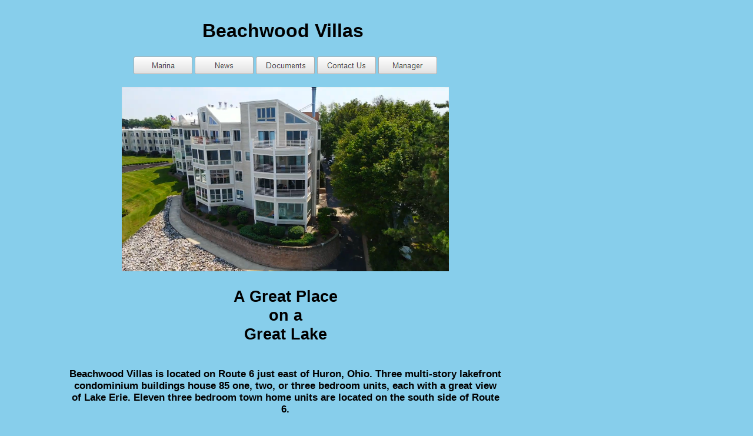

--- FILE ---
content_type: text/html
request_url: http://bvcoa.com/index.html
body_size: 1286
content:
<!doctype html>
<html>
<head>
<meta charset="utf-8">
<title>Untitled Page</title>
<meta name="generator" content="WYSIWYG Web Builder 20 - https://www.wysiwygwebbuilder.com">
<link href="BVCOAMarRentDocks20251125Test.css" rel="stylesheet">
<link href="index.css" rel="stylesheet">
</head>
<body>

<div id="wb_Text1" style="position:absolute;left:91px;top:33px;width:780px;height:36px;text-align:center;z-index:1;">
<h1>Beachwood Villas</h1></div>
<div id="wb_Text2" style="position:absolute;left:328px;top:488px;width:314px;height:89px;text-align:center;z-index:2;">
<h2>A Great Place<br> on a<br> Great Lake</h2></div>
<div id="wb_Text3" style="position:absolute;left:118px;top:624px;width:734px;height:252px;text-align:center;z-index:3;">
<span style="color:#000000;font-family:Arial;font-size:18.96px;"><strong> </strong></span><span style="color:#000000;font-family:Arial;font-size:16.96px;"><strong>Beachwood Villas is located on Route 6 just east of Huron, Ohio. Three multi-story lakefront condominium buildings house 85 one, two, or three bedroom units, each with a great view of Lake Erie. Eleven three bedroom town home units are located on the south side of Route 6. <br><br>Amenities include a swimming pool, beach, and tennis.&nbsp; A fifty-eight slip marina is for the exclusive use of residents. The high rise buildings have underground parking and the town homes have attached garages.&nbsp; <br><br>&nbsp; Many activities are nearby including Cedar Point, Kalahari Indoor Water Park, the Lake Erie islands, some great local wineries, golf courses, and state parks, marshes and reserves for hiking and birding.&nbsp; Cleveland offers &quot;big city&quot; entertainment or travel via Cleveland Hopkins International Airport and is less than an hour east.</strong></span></div>
<div id="wb_MediaPlayer1" style="position:absolute;left:136px;top:148px;width:699px;height:313px;z-index:4;">
<video id="MediaPlayer1" autoplay loop preload="auto" muted>
<source src="HuronOhio4K.mp4" type="video/mp4">
<source src="HuronOhio4K.mov">
<source src="HuronOhio4K.mp3" type="audio/mpeg">
<source src="HuronOhio4K.mp4" type="video/mp4">
<source src="HuronOhio4K-1.mp4" type="video/mp4">
<source src="HuronOhio4K-2.mp4" type="video/mp4">
</video>
</div>
<div id="NavigationBar1" style="position:absolute;left:227px;top:96px;width:520px;height:30px;z-index:5;">
<ul class="navbar">
<li class="nav-item"><a href="./Marina.html"><img title="Marina" src="images/img0006_over.png" class="hover"><span><img title="Marina" src="images/img0006.png"></span></a></li>
<li class="nav-item"><a href="./News.html"><img title="News" src="images/img0007_over.png" class="hover"><span><img title="News" src="images/img0007.png"></span></a></li>
<li class="nav-item"><a href="./Documents.html"><img title="Documents" src="images/img0008_over.png" class="hover"><span><img title="Documents" src="images/img0008.png"></span></a></li>
<li class="nav-item"><a href="./Contact-Us.html"><img title="Contact Us" src="images/img0009_over.png" class="hover"><span><img title="Contact Us" src="images/img0009.png"></span></a></li>
<li class="nav-item"><a href="./Property-Manager.html"><img title="Manager" src="images/img0010_over.png" class="hover"><span><img title="Manager" src="images/img0010.png"></span></a></li>
</ul>
</div>
</body>
</html>

--- FILE ---
content_type: text/css
request_url: http://bvcoa.com/index.css
body_size: 458
content:
body
{
   background-color: #87CEEB;
   color: #000000;
   font-family: Arial;
   font-weight: normal;
   font-size: 13px;
   line-height: 1.1875;
   margin: 0;
   padding: 0;
}
#wb_Text1 
{
   background-color: transparent;
   background-image: none;
   border: 0px solid #000000;
   border-radius: 0px;
   padding: 0;
   margin: 0;
   text-align: center;
}
#wb_Text1 div
{
   text-align: center;
}
#wb_Text2 
{
   background-color: transparent;
   background-image: none;
   border: 0px solid #000000;
   border-radius: 0px;
   padding: 0;
   margin: 0;
   text-align: center;
}
#wb_Text2 div
{
   text-align: center;
}
#wb_Text3 
{
   background-color: transparent;
   background-image: none;
   border: 0px solid #000000;
   border-radius: 0px;
   padding: 0;
   margin: 0;
   text-align: center;
}
#wb_Text3 div
{
   text-align: center;
}
#MediaPlayer1
{
   box-sizing: border-box;
   left: 0;
   top: 0;
   width: 100%;
   height: 100%;
   border: 0px solid #000000;
   border-radius: 0px;
}
#NavigationBar1 ul.navbar
{
   list-style: none;
   margin: 0;
   padding: 0;
}
#NavigationBar1 ul.navbar li
{
   height: 30px;
   width: 100px;
   float: left;
   margin: 0 4px 0 0;
}
#NavigationBar1 ul.navbar li a
{
   position: relative;
   display: block;
}
#NavigationBar1 ul.navbar li a img
{
   position: absolute;
   left: 0;
   z-index: 1;
   border-width: 0;
}
#NavigationBar1 ul.navbar li span
{
   display: block;
   height: 30px;
   width: 100px;
   position: absolute;
   z-index: 2;
}
#NavigationBar1 a .hover
{
   visibility: hidden;
}
#NavigationBar1 a:hover .hover
{
   visibility: visible;
}
#NavigationBar1 a:hover span
{
   visibility: hidden;
}
